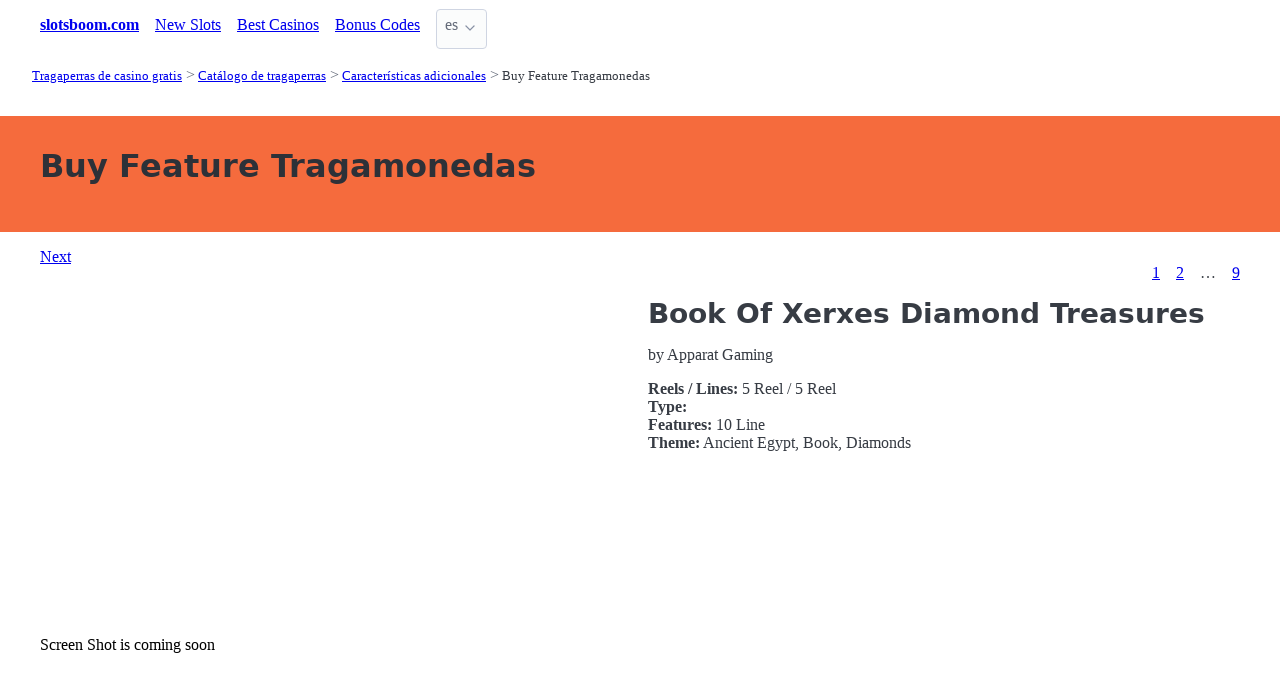

--- FILE ---
content_type: text/html;charset=utf-8
request_url: https://slotsboom.com/catalog/features/buy-feature
body_size: 6056
content:
<!DOCTYPE html>
<html lang="es">
<head>
  <link rel="preconnect" href="https://cdn.jsdelivr.net" crossorigin>
    <meta charset="utf-8">
  <meta http-equiv="X-UA-Compatible" content="IE=edge">
  <meta name="viewport" content="width=device-width, initial-scale=1">
  <title>Buy Feature Tragamonedas Gratis - SlotsBOOM</title>
  <meta name="description" content="" />
  <meta name="author" content="slotsboom.com" />
  <meta rel="author" href="" />
  <meta name="copyright" content="&copy; 2022" />
  <link rel="canonical" href="https://slotsboom.com/catalog/features/buy-feature" /> 
   
    <link rel="sitemap" type="application/rss+xml" title="Sitemap" href="https://slotsboom.com/sitemap.xml" />


  <link rel="preload" as="style" href="https://cdn.jsdelivr.net/npm/@picocss/pico@2/css/pico.min.css" onload="this.onload=null;this.rel='stylesheet'">
  <noscript>
    <link rel="stylesheet" href="https://cdn.jsdelivr.net/npm/@picocss/pico@2/css/pico.min.css">
  </noscript>

  <link rel="stylesheet" href="/stylesheets/cookieconsent.css" media="print" onload="this.media='all'">  
  
    <script type="text/javascript" src="https://cdn.jsdelivr.net/npm/slick-carousel@1.8.1/slick/slick.min.js"></script>
    <link rel="stylesheet" type="text/css" href="https://cdn.jsdelivr.net/npm/slick-carousel@1.8.1/slick/slick.css"/>

  <meta property="og:title" content="Buy Feature Tragamonedas Gratis - SlotsBOOM"/>
  <meta property="og:description" content=""/>
  <meta property="og:type" content="article"/>
  <meta property="og:locale" content="es" />

    <!-- Matomo -->
    <script>
      var _paq = window._paq = window._paq || [];
      /* tracker methods like "setCustomDimension" should be called before "trackPageView" */
      _paq.push(['trackPageView']);
      _paq.push(['enableLinkTracking']);
      (function() {
        var u="https://matomo.pointnemo.com/";
        _paq.push(['setTrackerUrl', u+'matomo.php']);
        _paq.push(['setSiteId', '20']);
        var d=document, g=d.createElement('script'), s=d.getElementsByTagName('script')[0];
        g.async=true; g.src=u+'matomo.js'; s.parentNode.insertBefore(g,s);
      })();
    </script>
      <!-- End Matomo Code -->

        

    <link rel="apple-touch-icon" sizes="180x180" href="/favicon/apple-touch-icon.png">
    <link rel="icon" type="image/png" sizes="32x32" href="/favicon/favicon-32x32.png">
    <link rel="icon" type="image/png" sizes="16x16" href="/favicon/favicon-16x16.png">
    <link rel="manifest" href="/favicon/site.webmanifest">    




  <Style>
    .tag {
      color: black;
      border-style: none;
      background-color: YellowGreen;
      padding: 3px 5px 3px 6px;
      font-size: 80%;
    }
  </Style>

</head>
<body>





  <section class="container">
    <nav>
  <ul>
    <li><a href='/' title='Home Page'><strong>slotsboom.com</strong></a></li>

        <li><a class='secondary' href='/catalog/new' title=''>New Slots</a></li><li><a class='secondary' href='/casinos/new' title=''>Best Casinos</a></li><li><a class='secondary' href='/codes' title=''>Bonus Codes</a></li>
        
    <li>
      <details class="dropdown">
        <summary>
          es
        </summary>

        <ul dir="rtl">



        </ul>
      </details>
    </li>
  </ul>

</nav>
 




<!-- END NAV -->
    <nav aria-label="breadcrumb">
  <ul>
      <li><a href="/"><small>Tragaperras de casino gratis</small></a>
      <li><a href="/catalog"><small>Catálogo de tragaperras</small></a>
      <li><a href="/catalog/features"><small>Características adicionales</small></a>
      <li><a href="/catalog/features/buy-feature" aria-current='page'><small>Buy Feature Tragamonedas</small></a>
  </ul>
</nav>

  </section>

  <section class="container">
    <div id="live-search-results" class="container"></div>
  </section>

  <section  class="pico-background-pink-600"  style='background-color: #F56B3D; padding-top: 2em; padding-bottom: 2em;'>
    <div class="container "> 
      

    <hgroup>
      <h1>Buy Feature Tragamonedas</h1>  
      <p></p> 
    </hgroup>  






    </div>
  </section>

  <section class="container">
     



















    <nav class='pagination is-right' role='navigation' aria-label='pagination'><a class='pagination-previous' href='/catalog/features/buy-feature/2'>Next</a><ul class='pagination-list' style='list-style-type: none;'><li><a class='pagination-link is-current' aria-label='Goto page 1' a href='/catalog/features/buy-feature'>1</a></li><li><a class='pagination-link ' aria-label='Goto page 2' href='/catalog/features/buy-feature/2'>2</a></li><li><span class='pagination-ellipsis'>&hellip;</span></li><li><a class='pagination-link ' aria-label='Goto page 86' a href='/catalog/features/buy-feature/9'>9</a></li></ul></nav>

   


  <div class="grid">
    
    <div>
        <div>
           <div>
    
                <img src="/no-screenshot.png" alt="Screenshot is coming soon">
              
          </div>

         <div>
              <span>Screen Shot is coming soon</span>
        </div>         
  
        </div>



    </div>   

    <div>

      <h2> 
        <!--<a href="/games/book-of-xerxes-diamond-treasures-apparat-gaming">Book Of Xerxes Diamond Treasures</a>-->
        Book Of Xerxes Diamond Treasures
      </h2>

      <p>
        by Apparat Gaming
      </p>

      <p>
        <strong>Reels / Lines:</strong> 5 Reel
         / 
         5 Reel
         <br>
        <strong>Type:</strong> 

        <br>
        <strong>Features:</strong> 10 Line
        <br>

        <strong>Theme:</strong> Ancient Egypt, Book, Diamonds
      </p>

      <a href="/games/book-of-xerxes-diamond-treasures-apparat-gaming" ></a>
      <!--<a href="/games/book-of-xerxes-diamond-treasures-apparat-gaming" >Play Free Book Of Xerxes Diamond Treasures</a>-->

    </div>    
  </div>    

  <div>
    &nbsp;<br>&nbsp;
    
  </div>

 <hr> 

  <div class="grid">
    
    <div>
        <div>
           <div>
    
                <img src="/images/screenshots/800/fruity-park-4-reel-10342.webp" alt="">
              
          </div>

         <div>
              <span>TrueLab Games</span>        </div>         
  
        </div>



    </div>   

    <div>

      <h2> 
        <!--<a href="/games/fruity-park-truelab-games">Fruity Park</a>-->
        Fruity Park
      </h2>

      <p>
        by TrueLab Games
      </p>

      <p>
        <strong>Reels / Lines:</strong> 4 Reel
         / 
         4 Reel
         <br>
        <strong>Type:</strong> Cluster Pays

        <br>
        <strong>Features:</strong> 
        <br>

        <strong>Theme:</strong> Fruit
      </p>

      <a href="/games/fruity-park-truelab-games" ></a>
      <!--<a href="/games/fruity-park-truelab-games" >Play Free Fruity Park</a>-->

    </div>    
  </div>    

  <div>
    &nbsp;<br>&nbsp;
    
  </div>

 <hr> 

  <div class="grid">
    
    <div>
        <div>
           <div>
    
                <img src="/images/screenshots/800/secrets-of-papyrus-5-reel-10337.webp" alt="">
              
          </div>

         <div>
              <span>Mascot Gaming</span>        </div>         
  
        </div>



    </div>   

    <div>

      <h2> 
        <!--<a href="/games/secrets-of-papyrus-mascot-gaming">Secrets of Papyrus</a>-->
        Secrets of Papyrus
      </h2>

      <p>
        by Mascot Gaming
      </p>

      <p>
        <strong>Reels / Lines:</strong> 5 Reel
         / 
         5 Reel
         <br>
        <strong>Type:</strong> 

        <br>
        <strong>Features:</strong> 
        <br>

        <strong>Theme:</strong> Ancient Egypt
      </p>

      <a href="/games/secrets-of-papyrus-mascot-gaming" ></a>
      <!--<a href="/games/secrets-of-papyrus-mascot-gaming" >Play Free Secrets of Papyrus</a>-->

    </div>    
  </div>    

  <div>
    &nbsp;<br>&nbsp;
    
  </div>

 <hr> 

  <div class="grid">
    
    <div>
        <div>
           <div>
    
                <img src="/images/screenshots/800/the-myth-deluxe-5-reel-15-line-10277.webp" alt="">
              
          </div>

         <div>
              <span>Mascot Gaming</span>        </div>         
  
        </div>



    </div>   

    <div>

      <h2> 
        <!--<a href="/games/the-myth-deluxe-mascot-gaming">The Myth Deluxe</a>-->
        The Myth Deluxe
      </h2>

      <p>
        by Mascot Gaming
      </p>

      <p>
        <strong>Reels / Lines:</strong> 5 Reel
         / 
         5 Reel
         <br>
        <strong>Type:</strong> 

        <br>
        <strong>Features:</strong> 15 Line
        <br>

        <strong>Theme:</strong> 
      </p>

      <a href="/games/the-myth-deluxe-mascot-gaming" ></a>
      <!--<a href="/games/the-myth-deluxe-mascot-gaming" >Play Free The Myth Deluxe</a>-->

    </div>    
  </div>    

  <div>
    &nbsp;<br>&nbsp;
    
  </div>

 <hr> 

  <div class="grid">
    
    <div>
        <div>
           <div>
    
                <img src="/images/screenshots/800/gryphons-castle-deluxe-5-reel-20-line-10242.webp" alt="">
              
          </div>

         <div>
              <span>Mascot Gaming</span>        </div>         
  
        </div>



    </div>   

    <div>

      <h2> 
        <!--<a href="/games/gryphons-castle-deluxe-mascot-gaming">Gryphon`s Castle Deluxe</a>-->
        Gryphon`s Castle Deluxe
      </h2>

      <p>
        by Mascot Gaming
      </p>

      <p>
        <strong>Reels / Lines:</strong> 5 Reel
         / 
         5 Reel
         <br>
        <strong>Type:</strong> 

        <br>
        <strong>Features:</strong> 20 Line
        <br>

        <strong>Theme:</strong> Fantasy Theme, Gryphon
      </p>

      <a href="/games/gryphons-castle-deluxe-mascot-gaming" ></a>
      <!--<a href="/games/gryphons-castle-deluxe-mascot-gaming" >Play Free Gryphon`s Castle Deluxe</a>-->

    </div>    
  </div>    

  <div>
    &nbsp;<br>&nbsp;
    
  </div>

 <hr> 

  <div class="grid">
    
    <div>
        <div>
           <div>
    
                <img src="/images/screenshots/800/the-tipsy-tourist-christmas-vacation-5-reel-20-line-10200.webp" alt="">
              
          </div>

         <div>
              <span>BetSoft</span>        </div>         
  
        </div>



    </div>   

    <div>

      <h2> 
        <!--<a href="/games/the-tipsy-tourist-christmas-vacation-betsoft">The Tipsy Tourist - Christmas Vacation</a>-->
        The Tipsy Tourist - Christmas Vacation
      </h2>

      <p>
        by BetSoft
      </p>

      <p>
        <strong>Reels / Lines:</strong> 5 Reel
         / 
         5 Reel
         <br>
        <strong>Type:</strong> 

        <br>
        <strong>Features:</strong> 20 Line
        <br>

        <strong>Theme:</strong> Christmas, Tropical
      </p>

      <a href="/games/the-tipsy-tourist-christmas-vacation-betsoft" ></a>
      <!--<a href="/games/the-tipsy-tourist-christmas-vacation-betsoft" >Play Free The Tipsy Tourist - Christmas Vacation</a>-->

    </div>    
  </div>    

  <div>
    &nbsp;<br>&nbsp;
    
  </div>

 <hr> 

  <div class="grid">
    
    <div>
        <div>
           <div>
    
                <img src="/images/screenshots/800/kraken’s-catch-5-reel-15-line-10131.webp" alt="">
              
          </div>

         <div>
              <span>StakeLogic</span>        </div>         
  
        </div>



    </div>   

    <div>

      <h2> 
        <!--<a href="/games/krakens-catch-stakelogic">Kraken’s Catch</a>-->
        Kraken’s Catch
      </h2>

      <p>
        by StakeLogic
      </p>

      <p>
        <strong>Reels / Lines:</strong> 5 Reel
         / 
         5 Reel
         <br>
        <strong>Type:</strong> 

        <br>
        <strong>Features:</strong> 15 Line
        <br>

        <strong>Theme:</strong> Kraken, Monster, Underwater
      </p>

      <a href="/games/krakens-catch-stakelogic" ></a>
      <!--<a href="/games/krakens-catch-stakelogic" >Play Free Kraken’s Catch</a>-->

    </div>    
  </div>    

  <div>
    &nbsp;<br>&nbsp;
    
  </div>

 <hr> 

  <div class="grid">
    
    <div>
        <div>
           <div>
    
                <img src="/images/screenshots/800/coins-of-leprechaun-3-reel-5-line-10080.webp" alt="">
              
          </div>

         <div>
              <span>BetSoft</span>        </div>         
  
        </div>



    </div>   

    <div>

      <h2> 
        <!--<a href="/games/coins-of-leprechaun-betsoft">Coins of Leprechaun</a>-->
        Coins of Leprechaun
      </h2>

      <p>
        by BetSoft
      </p>

      <p>
        <strong>Reels / Lines:</strong> 3 Reel
         / 
         3 Reel
         <br>
        <strong>Type:</strong> 

        <br>
        <strong>Features:</strong> 5 Line
        <br>

        <strong>Theme:</strong> Leprechaun th, Irish Theme
      </p>

      <a href="/games/coins-of-leprechaun-betsoft" ></a>
      <!--<a href="/games/coins-of-leprechaun-betsoft" >Play Free Coins of Leprechaun</a>-->

    </div>    
  </div>    

  <div>
    &nbsp;<br>&nbsp;
    
  </div>

 <hr> 

  <div class="grid">
    
    <div>
        <div>
           <div>
    
                <img src="/images/screenshots/800/anksunamun-deluxe-5-reel-10-line-10070.webp" alt="">
              
          </div>

         <div>
              <span>Mascot Gaming</span>        </div>         
  
        </div>



    </div>   

    <div>

      <h2> 
        <!--<a href="/games/anksunamun-deluxe-mascot-gaming">Anksunamun Deluxe</a>-->
        Anksunamun Deluxe
      </h2>

      <p>
        by Mascot Gaming
      </p>

      <p>
        <strong>Reels / Lines:</strong> 5 Reel
         / 
         5 Reel
         <br>
        <strong>Type:</strong> 

        <br>
        <strong>Features:</strong> 10 Line
        <br>

        <strong>Theme:</strong> Anksunamun, Ancient Egypt
      </p>

      <a href="/games/anksunamun-deluxe-mascot-gaming" ></a>
      <!--<a href="/games/anksunamun-deluxe-mascot-gaming" >Play Free Anksunamun Deluxe</a>-->

    </div>    
  </div>    

  <div>
    &nbsp;<br>&nbsp;
    
  </div>

 <hr> 

  <div class="grid">
    
    <div>
        <div>
           <div>
    
                <img src="/images/screenshots/800/pots-of-great-fortune-hold-win-5-reel-25-line-10044.webp" alt="">
              
          </div>

         <div>
              <span>BetSoft</span>        </div>         
  
        </div>



    </div>   

    <div>

      <h2> 
        <!--<a href="/games/pots-of-great-fortune-hold-win-betsoft">Pots of Great Fortune - Hold & Win</a>-->
        Pots of Great Fortune - Hold & Win
      </h2>

      <p>
        by BetSoft
      </p>

      <p>
        <strong>Reels / Lines:</strong> 5 Reel
         / 
         5 Reel
         <br>
        <strong>Type:</strong> 

        <br>
        <strong>Features:</strong> 25 Line
        <br>

        <strong>Theme:</strong> Gold, China Th
      </p>

      <a href="/games/pots-of-great-fortune-hold-win-betsoft" ></a>
      <!--<a href="/games/pots-of-great-fortune-hold-win-betsoft" >Play Free Pots of Great Fortune - Hold & Win</a>-->

    </div>    
  </div>    

  <div>
    &nbsp;<br>&nbsp;
    
  </div>

 <hr> 

  <div class="grid">
    
    <div>
        <div>
           <div>
    
                <img src="/images/screenshots/800/wasteland-riches-5-reel-243-line-10022.webp" alt="">
              
          </div>

         <div>
              <span>Mascot Gaming</span>        </div>         
  
        </div>



    </div>   

    <div>

      <h2> 
        <!--<a href="/games/wasteland-riches-mascot-gaming">Wasteland Riches</a>-->
        Wasteland Riches
      </h2>

      <p>
        by Mascot Gaming
      </p>

      <p>
        <strong>Reels / Lines:</strong> 5 Reel
         / 
         5 Reel
         <br>
        <strong>Type:</strong> 

        <br>
        <strong>Features:</strong> 243 Line
        <br>

        <strong>Theme:</strong> Apocalypse, Sci-Fi
      </p>

      <a href="/games/wasteland-riches-mascot-gaming" ></a>
      <!--<a href="/games/wasteland-riches-mascot-gaming" >Play Free Wasteland Riches</a>-->

    </div>    
  </div>    

  <div>
    &nbsp;<br>&nbsp;
    
  </div>

 <hr> 

  <div class="grid">
    
    <div>
        <div>
           <div>
    
                <img src="/no-screenshot.png" alt="Screenshot is coming soon">
              
          </div>

         <div>
              <span>Screen Shot is coming soon</span>
        </div>         
  
        </div>



    </div>   

    <div>

      <h2> 
        <!--<a href="/games/lucky-luchadoras-buy-bonus-greentube">Lucky Luchadoras Buy Bonus</a>-->
        Lucky Luchadoras Buy Bonus
      </h2>

      <p>
        by Greentube
      </p>

      <p>
        <strong>Reels / Lines:</strong> 6 Reel
         / 
         6 Reel
         <br>
        <strong>Type:</strong> Buy Bonus

        <br>
        <strong>Features:</strong> 
        <br>

        <strong>Theme:</strong> Luck
      </p>

      <a href="/games/lucky-luchadoras-buy-bonus-greentube" ></a>
      <!--<a href="/games/lucky-luchadoras-buy-bonus-greentube" >Play Free Lucky Luchadoras Buy Bonus</a>-->

    </div>    
  </div>    

  <div>
    &nbsp;<br>&nbsp;
    
  </div>

 <hr> 

  <div class="grid">
    
    <div>
        <div>
           <div>
    
                <img src="/images/screenshots/800/island-desire-hold-win-5-reel-243-line-10006.webp" alt="">
              
          </div>

         <div>
              <span>BetSoft</span>        </div>         
  
        </div>



    </div>   

    <div>

      <h2> 
        <!--<a href="/games/island-desire-hold-win-betsoft">Island Desire - Hold & Win</a>-->
        Island Desire - Hold & Win
      </h2>

      <p>
        by BetSoft
      </p>

      <p>
        <strong>Reels / Lines:</strong> 5 Reel
         / 
         5 Reel
         <br>
        <strong>Type:</strong> 

        <br>
        <strong>Features:</strong> 243 Line
        <br>

        <strong>Theme:</strong> Fruit, Deserted Island, Tropical
      </p>

      <a href="/games/island-desire-hold-win-betsoft" ></a>
      <!--<a href="/games/island-desire-hold-win-betsoft" >Play Free Island Desire - Hold & Win</a>-->

    </div>    
  </div>    

  <div>
    &nbsp;<br>&nbsp;
    
  </div>

 <hr> 

  <div class="grid">
    
    <div>
        <div>
           <div>
    
                <img src="/images/screenshots/800/fighter-pit-5-reel-9971.webp" alt="">
              
          </div>

         <div>
              <span>Hacksaw Gaming</span>        </div>         
  
        </div>



    </div>   

    <div>

      <h2> 
        <!--<a href="/games/fighter-pit-hacksaw-gaming">Fighter Pit</a>-->
        Fighter Pit
      </h2>

      <p>
        by Hacksaw Gaming
      </p>

      <p>
        <strong>Reels / Lines:</strong> 5 Reel
         / 
         5 Reel
         <br>
        <strong>Type:</strong> 

        <br>
        <strong>Features:</strong> 
        <br>

        <strong>Theme:</strong> 
      </p>

      <a href="/games/fighter-pit-hacksaw-gaming" ></a>
      <!--<a href="/games/fighter-pit-hacksaw-gaming" >Play Free Fighter Pit</a>-->

    </div>    
  </div>    

  <div>
    &nbsp;<br>&nbsp;
    
  </div>

 <hr> 

  <div class="grid">
    
    <div>
        <div>
           <div>
    
                <img src="/images/screenshots/800/zeus-the-invincible-5-reel-15-line-9914.webp" alt="">
              
          </div>

         <div>
              <span>Mascot Gaming</span>        </div>         
  
        </div>



    </div>   

    <div>

      <h2> 
        <!--<a href="/games/zeus-the-invincible-mascot-gaming">Zeus the Invincible</a>-->
        Zeus the Invincible
      </h2>

      <p>
        by Mascot Gaming
      </p>

      <p>
        <strong>Reels / Lines:</strong> 5 Reel
         / 
         5 Reel
         <br>
        <strong>Type:</strong> 

        <br>
        <strong>Features:</strong> 15 Line
        <br>

        <strong>Theme:</strong> Zeus, Mythology, Gods and Goddesses
      </p>

      <a href="/games/zeus-the-invincible-mascot-gaming" ></a>
      <!--<a href="/games/zeus-the-invincible-mascot-gaming" >Play Free Zeus the Invincible</a>-->

    </div>    
  </div>    

  <div>
    &nbsp;<br>&nbsp;
    
  </div>

 <hr> 

  <div class="grid">
    
    <div>
        <div>
           <div>
    
                <img src="/images/screenshots/800/golem-mystery-wilds-5-reel-10-line-9896.webp" alt="">
              
          </div>

         <div>
              <span>BF Games</span>        </div>         
  
        </div>



    </div>   

    <div>

      <h2> 
        <!--<a href="/games/golem-mystery-wilds-bf-games">Golem Mystery Wilds</a>-->
        Golem Mystery Wilds
      </h2>

      <p>
        by BF Games
      </p>

      <p>
        <strong>Reels / Lines:</strong> 5 Reel
         / 
         5 Reel
         <br>
        <strong>Type:</strong> Extra Bet

        <br>
        <strong>Features:</strong> 10 Line
        <br>

        <strong>Theme:</strong> Animals
      </p>

      <a href="/games/golem-mystery-wilds-bf-games" ></a>
      <!--<a href="/games/golem-mystery-wilds-bf-games" >Play Free Golem Mystery Wilds</a>-->

    </div>    
  </div>    

  <div>
    &nbsp;<br>&nbsp;
    
  </div>

 <hr> 

  <div class="grid">
    
    <div>
        <div>
           <div>
    
                <img src="/no-screenshot.png" alt="Screenshot is coming soon">
              
          </div>

         <div>
              <span>Screen Shot is coming soon</span>
        </div>         
  
        </div>



    </div>   

    <div>

      <h2> 
        <!--<a href="/games/pirate-coins-tom-horn-gaming">Pirate Coins</a>-->
        Pirate Coins
      </h2>

      <p>
        by Tom Horn Gaming
      </p>

      <p>
        <strong>Reels / Lines:</strong> 3 Reel
         / 
         3 Reel
         <br>
        <strong>Type:</strong> 

        <br>
        <strong>Features:</strong> 1 Line
        <br>

        <strong>Theme:</strong> Pirates, Tropical
      </p>

      <a href="/games/pirate-coins-tom-horn-gaming" ></a>
      <!--<a href="/games/pirate-coins-tom-horn-gaming" >Play Free Pirate Coins</a>-->

    </div>    
  </div>    

  <div>
    &nbsp;<br>&nbsp;
    
  </div>

 <hr> 

  <div class="grid">
    
    <div>
        <div>
           <div>
    
                <img src="/no-screenshot.png" alt="Screenshot is coming soon">
              
          </div>

         <div>
              <span>Screen Shot is coming soon</span>
        </div>         
  
        </div>



    </div>   

    <div>

      <h2> 
        <!--<a href="/games/fruits-of-horus-truelab-games">Fruits of Horus</a>-->
        Fruits of Horus
      </h2>

      <p>
        by TrueLab Games
      </p>

      <p>
        <strong>Reels / Lines:</strong> 3 Reel
         / 
         3 Reel
         <br>
        <strong>Type:</strong> 

        <br>
        <strong>Features:</strong> 5 Line
        <br>

        <strong>Theme:</strong> Horus, Egyptian Gods, Gods and Goddesses
      </p>

      <a href="/games/fruits-of-horus-truelab-games" ></a>
      <!--<a href="/games/fruits-of-horus-truelab-games" >Play Free Fruits of Horus</a>-->

    </div>    
  </div>    

  <div>
    &nbsp;<br>&nbsp;
    
  </div>

 <hr> 

  <div class="grid">
    
    <div>
        <div>
           <div>
    
                <img src="/images/screenshots/800/20-sweet-candies-5-reel-20-line-9878.webp" alt="">
              
          </div>

         <div>
              <span>Apparat Gaming</span>        </div>         
  
        </div>



    </div>   

    <div>

      <h2> 
        <!--<a href="/games/20-sweet-candies-apparat-gaming">20 Sweet Candies</a>-->
        20 Sweet Candies
      </h2>

      <p>
        by Apparat Gaming
      </p>

      <p>
        <strong>Reels / Lines:</strong> 5 Reel
         / 
         5 Reel
         <br>
        <strong>Type:</strong> 

        <br>
        <strong>Features:</strong> 20 Line
        <br>

        <strong>Theme:</strong> Candy, Sweets
      </p>

      <a href="/games/20-sweet-candies-apparat-gaming" ></a>
      <!--<a href="/games/20-sweet-candies-apparat-gaming" >Play Free 20 Sweet Candies</a>-->

    </div>    
  </div>    

  <div>
    &nbsp;<br>&nbsp;
    
  </div>

 <hr> 

  <div class="grid">
    
    <div>
        <div>
           <div>
    
                <img src="/images/screenshots/800/marlin-masters-5-reel-9866.webp" alt="">
              
          </div>

         <div>
              <span>Hacksaw Gaming</span>        </div>         
  
        </div>



    </div>   

    <div>

      <h2> 
        <!--<a href="/games/marlin-masters-hacksaw-gaming">Marlin Masters</a>-->
        Marlin Masters
      </h2>

      <p>
        by Hacksaw Gaming
      </p>

      <p>
        <strong>Reels / Lines:</strong> 5 Reel
         / 
         5 Reel
         <br>
        <strong>Type:</strong> 

        <br>
        <strong>Features:</strong> 
        <br>

        <strong>Theme:</strong> Marlin, Fishing, Fish
      </p>

      <a href="/games/marlin-masters-hacksaw-gaming" ></a>
      <!--<a href="/games/marlin-masters-hacksaw-gaming" >Play Free Marlin Masters</a>-->

    </div>    
  </div>    

  <div>
    &nbsp;<br>&nbsp;
    
  </div>

 <hr> 

  <div class="grid">
    
    <div>
        <div>
           <div>
    
                <img src="/images/screenshots/800/wolf-riches-hold-n-spin-5-reel-20-line-9818.webp" alt="">
              
          </div>

         <div>
              <span>Wizard Games</span>        </div>         
  
        </div>



    </div>   

    <div>

      <h2> 
        <!--<a href="/games/wolf-riches-hold-n-spin-wizard-games">Wolf Riches - Hold N Spin</a>-->
        Wolf Riches - Hold N Spin
      </h2>

      <p>
        by Wizard Games
      </p>

      <p>
        <strong>Reels / Lines:</strong> 5 Reel
         / 
         5 Reel
         <br>
        <strong>Type:</strong> 

        <br>
        <strong>Features:</strong> 20 Line
        <br>

        <strong>Theme:</strong> Wolf
      </p>

      <a href="/games/wolf-riches-hold-n-spin-wizard-games" ></a>
      <!--<a href="/games/wolf-riches-hold-n-spin-wizard-games" >Play Free Wolf Riches - Hold N Spin</a>-->

    </div>    
  </div>    

  <div>
    &nbsp;<br>&nbsp;
    
  </div>

 <hr> 

  <div class="grid">
    
    <div>
        <div>
           <div>
    
                <img src="/images/screenshots/800/the-tipsy-tourist-beach-bonanza-hold-win-5-reel-9792.webp" alt="">
              
          </div>

         <div>
              <span>BetSoft</span>        </div>         
  
        </div>



    </div>   

    <div>

      <h2> 
        <!--<a href="/games/the-tipsy-tourist-beach-bonanza-hold-win-betsoft">The Tipsy Tourist - Beach Bonanza - Hold & Win</a>-->
        The Tipsy Tourist - Beach Bonanza - Hold & Win
      </h2>

      <p>
        by BetSoft
      </p>

      <p>
        <strong>Reels / Lines:</strong> 5 Reel
         / 
         5 Reel
         <br>
        <strong>Type:</strong> 

        <br>
        <strong>Features:</strong> 
        <br>

        <strong>Theme:</strong> Tourist, Adventure, Tropical, Beach, Beach Babes
      </p>

      <a href="/games/the-tipsy-tourist-beach-bonanza-hold-win-betsoft" ></a>
      <!--<a href="/games/the-tipsy-tourist-beach-bonanza-hold-win-betsoft" >Play Free The Tipsy Tourist - Beach Bonanza - Hold & Win</a>-->

    </div>    
  </div>    

  <div>
    &nbsp;<br>&nbsp;
    
  </div>

 <hr> 

  <div class="grid">
    
    <div>
        <div>
           <div>
    
                <img src="/images/screenshots/800/hold-the-gold-fortune-3-reel-9773.webp" alt="">
              
          </div>

         <div>
              <span>1Spin4Win</span>        </div>         
  
        </div>



    </div>   

    <div>

      <h2> 
        <!--<a href="/games/hold-the-gold-fortune-1spin4win">Hold The Gold Fortune</a>-->
        Hold The Gold Fortune
      </h2>

      <p>
        by 1Spin4Win
      </p>

      <p>
        <strong>Reels / Lines:</strong> 3 Reel
         / 
         3 Reel
         <br>
        <strong>Type:</strong> 

        <br>
        <strong>Features:</strong> 
        <br>

        <strong>Theme:</strong> Gold
      </p>

      <a href="/games/hold-the-gold-fortune-1spin4win" ></a>
      <!--<a href="/games/hold-the-gold-fortune-1spin4win" >Play Free Hold The Gold Fortune</a>-->

    </div>    
  </div>    

  <div>
    &nbsp;<br>&nbsp;
    
  </div>

 <hr> 

  <div class="grid">
    
    <div>
        <div>
           <div>
    
                <img src="/images/screenshots/800/fury-dragon-–-hold-and-win-5-reel-20-line-9769.webp" alt="">
              
          </div>

         <div>
              <span>BetSoft</span>        </div>         
  
        </div>



    </div>   

    <div>

      <h2> 
        <!--<a href="/games/fury-dragon-–-hold-and-win-betsoft">Fury Dragon – Hold and Win</a>-->
        Fury Dragon – Hold and Win
      </h2>

      <p>
        by BetSoft
      </p>

      <p>
        <strong>Reels / Lines:</strong> 5 Reel
         / 
         5 Reel
         <br>
        <strong>Type:</strong> 

        <br>
        <strong>Features:</strong> 20 Line
        <br>

        <strong>Theme:</strong> Dragon
      </p>

      <a href="/games/fury-dragon-–-hold-and-win-betsoft" ></a>
      <!--<a href="/games/fury-dragon-–-hold-and-win-betsoft" >Play Free Fury Dragon – Hold and Win</a>-->

    </div>    
  </div>    

  <div>
    &nbsp;<br>&nbsp;
    
  </div>

 <hr> 

  <div class="grid">
    
    <div>
        <div>
           <div>
    
                <img src="/images/screenshots/800/coins-sniffer-hold-and-win-3-reel-27-line-9748.webp" alt="">
              
          </div>

         <div>
              <span>1Spin4Win</span>        </div>         
  
        </div>



    </div>   

    <div>

      <h2> 
        <!--<a href="/games/coins-sniffer-hold-and-win-1spin4win">Coins Sniffer - Hold And Win</a>-->
        Coins Sniffer - Hold And Win
      </h2>

      <p>
        by 1Spin4Win
      </p>

      <p>
        <strong>Reels / Lines:</strong> 3 Reel
         / 
         3 Reel
         <br>
        <strong>Type:</strong> 

        <br>
        <strong>Features:</strong> 27 Line
        <br>

        <strong>Theme:</strong> Dog, Coins
      </p>

      <a href="/games/coins-sniffer-hold-and-win-1spin4win" ></a>
      <!--<a href="/games/coins-sniffer-hold-and-win-1spin4win" >Play Free Coins Sniffer - Hold And Win</a>-->

    </div>    
  </div>    

  <div>
    &nbsp;<br>&nbsp;
    
  </div>

 <hr> 
 







      </section>

  <section class="container">
    
  <div>


        <h3><a href="/catalog/new">New Slots</a></h3> 

        <ul></i></span><a href='/games/jack-potter-the-book-of-dynasties-apparat-gaming' class=''>Jack Potter The Book of Dynasties Tragaperras </a> <a href='/games/book-of-xerxes-diamond-treasures-apparat-gaming' class=''>Book Of Xerxes Diamond Treasures Tragaperras </a> <a href='/games/very-lucky-256-1spin4win' class=''>Very Lucky 256 Tragaperras </a> <a href='/games/sweet-burst-pragmatic-play' class=''>Sweet Burst Tragaperras </a> <a href='/games/deal-with-death-hacksaw-gaming' class=''>Deal With Death Tragaperras </a> <a href='/games/monopoly-rush-hour-big-time-gaming' class=''>Monopoly Rush Hour Tragaperras </a> <a href='/games/gems-of-love-hold-and-win-1spin4win' class=''>Gems Of Love Hold And Win Tragaperras </a> <a href='/games/4-hat-riches-burst-wizard-games' class=''>4 Hat Riches Burst Tragaperras </a> <a href='/games/fruity-park-truelab-games' class=''>Fruity Park Tragaperras </a> <a href='/games/candy-links-bonanza-3-stakelogic' class=''>Candy Links Bonanza 3 Tragaperras </a> 
      



  </div>

  <div>


        <h3>
          <a href="/catalog">Catálogo de tragaperras </a>
        </h3> 
      
        <ul>
          <li><span></i></span><a href='/catalog/new' class=''>Nuevas tragaperras de casino </a> 
          <li><span></i></span><a href='/catalog/features' class=''>Bonus Features </a> <li><span></i></span><a href='/catalog/groups' class=''>Slot Groups </a> <li><span></i></span><a href='/catalog/jackpots' class=''>Slot Jackpots </a> <li><span></i></span><a href='/catalog/lines' class=''>Number of Lines </a> <li><span></i></span><a href='/catalog/mobile' class=''>Mobile Slots </a> <li><span></i></span><a href='/catalog/reels' class=''>Number of Reels </a> <li><span></i></span><a href='/catalog/software' class=''>Slot Software </a> <li><span></i></span><a href='/catalog/symbols' class=''>Slot Symbols </a> <li><span></i></span><a href='/catalog/theme' class=''>Slots by Theme </a> <li><span></i></span><a href='/catalog/types' class=''>Slot Types </a> 
        </ul>  



  </div>

  <div>


        <h3>
          <a href="/catalog/features">Bonus Features </a>
        </h3>
        <div<a href='/catalog/features/row-cascade' class='tag is-primary'>Row Cascade Tragamonedas </a> <a href='/catalog/features/gamble-win' class='tag is-primary'>Gamble Win Tragamonedas </a> <a href='/catalog/features/stash-and-spin' class='tag is-primary'>Stash and Spin Tragamonedas </a> <a href='/catalog/features/boom-feature' class='tag is-primary'>Boom Feature Tragamonedas </a> <a href='/catalog/features/step-up-feature' class='tag is-primary'>Step Up Feature Tragamonedas </a> <a href='/catalog/features/collect-coin' class='tag is-primary'>Collect Coin Tragamonedas </a> <a href='/catalog/features/boosted-wins' class='tag is-primary'>Boosted Wins Tragamonedas </a> <a href='/catalog/features/wild-line' class='tag is-primary'>Wild Line Tragamonedas </a> <a href='/catalog/features/stack-and-strike' class='tag is-primary'>Stack and Strike Tragamonedas </a> <a href='/catalog/features/progression-bar' class='tag is-primary'>Progression Bar Tragamonedas </a> <a href='/catalog/features/ultra-spins' class='tag is-primary'>Ultra Spins Tragamonedas </a> <a href='/catalog/features/lucky-respin' class='tag is-primary'>Lucky Respin Tragamonedas </a> <a href='/catalog/features/xcoin' class='tag is-primary'>xCoin Tragamonedas </a> <a href='/catalog/features/flip-wheels' class='tag is-primary'>Flip Wheels Tragamonedas </a> <a href='/catalog/features/power-feature' class='tag is-primary'>Power Feature Tragamonedas </a> <a href='/catalog/features/hold-feature' class='tag is-primary'>Hold Feature Tragamonedas </a> <a href='/catalog/features/free-hold' class='tag is-primary'>Free Hold Tragamonedas </a> <a href='/catalog/features/cash-cascade' class='tag is-primary'>Cash Cascade Tragamonedas </a> <a href='/catalog/features/collect-bonus' class='tag is-primary'>Collect Bonus Tragamonedas </a> <a href='/catalog/features/power-surge' class='tag is-primary'>Power Surge Tragamonedas </a> <a href='/catalog/features/stampede' class='tag is-primary'>Stampede Tragamonedas </a> <a href='/catalog/features/remove-low-paying-symbols' class='tag is-primary'>Remove low paying symbols Tragamonedas </a> <a href='/catalog/features/symbol-splits' class='tag is-primary'>Symbol Splits Tragamonedas </a> <a href='/catalog/features/hold-and-take-all' class='tag is-primary'>Hold and Take All Tragamonedas </a> <a href='/catalog/features/bonus-jackpot' class='tag is-primary'>Bonus Jackpot Tragamonedas </a> <a href='/catalog/features/pile-feature' class='tag is-primary'>Pile Feature Tragamonedas </a> <a href='/catalog/features/shatter-mode' class='tag is-primary'>Shatter Mode Tragamonedas </a> <a href='/catalog/features/hold-and-bingo' class='tag is-primary'>Hold and Bingo Tragamonedas </a> <a href='/catalog/features/swing-feature' class='tag is-primary'>Swing Feature Tragamonedas </a> <a href='/catalog/features/rotogrid' class='tag is-primary'>Rotogrid Tragamonedas </a> <a href='/catalog/features/linked-spin' class='tag is-primary'>Linked Spin Tragamonedas </a> <a href='/catalog/features/extra-spins' class='tag is-primary'>extra Spins Tragamonedas </a> <a href='/catalog/features/infinity-stacks' class='tag is-primary'>Infinity Stacks Tragamonedas </a> <a href='/catalog/features/retrigger' class='tag is-primary'>Retrigger Tragamonedas </a> <a href='/catalog/features/megapots' class='tag is-primary'>Megapots Tragamonedas </a> <a href='/catalog/features/rattle-feature' class='tag is-primary'>Rattle Feature Tragamonedas </a> <a href='/catalog/features/zapreel' class='tag is-primary'>ZapReel Tragamonedas </a> <a href='/catalog/features/reel-reward' class='tag is-primary'>Reel Reward Tragamonedas </a> <a href='/catalog/features/nudge-multiplier' class='tag is-primary'>Nudge Multiplier Tragamonedas </a> <a href='/catalog/features/bonus-pop' class='tag is-primary'>Bonus Pop Tragamonedas </a> <a href='/catalog/features/win-multiplier' class='tag is-primary'>Win Multiplier Tragamonedas </a> <a href='/catalog/features/mooving-reels' class='tag is-primary'>Mooving Reels Tragamonedas </a> <a href='/catalog/features/final-spin' class='tag is-primary'>Final Spin Tragamonedas </a> <a href='/catalog/features/cash-strike' class='tag is-primary'>Cash Strike Tragamonedas </a> <a href='/catalog/features/cash-pot' class='tag is-primary'>cash Pot Tragamonedas </a> <a href='/catalog/features/pick-bonus' class='tag is-primary'>Pick Bonus Tragamonedas </a> <a href='/catalog/features/super-collect' class='tag is-primary'>super collect Tragamonedas </a> <a href='/catalog/features/locked-row' class='tag is-primary'>Locked Row Tragamonedas </a> <a href='/catalog/features/section-blockers' class='tag is-primary'>Section blockers Tragamonedas </a> <a href='/catalog/features/ladder' class='tag is-primary'>Ladder Tragamonedas </a> 


  </div>


  </section>

  <footer class="container">
    


<div class="grid">
  
  <div>     

    <p>New Games</p>
    <ul>
        <li><a href='/games/candy-links-bonanza-3-stakelogic' >Candy Links Bonanza 3</a>
        <li><a href='/games/fruity-park-truelab-games' >Fruity Park</a>
        <li><a href='/games/4-hat-riches-burst-wizard-games' >4 Hat Riches Burst</a>
        <li><a href='/games/gems-of-love-hold-and-win-1spin4win' >Gems Of Love Hold And Win</a>
        <li><a href='/games/monopoly-rush-hour-big-time-gaming' >Monopoly Rush Hour</a>
        <li><a href='/games/deal-with-death-hacksaw-gaming' >Deal With Death</a>
        <li><a href='/games/sweet-burst-pragmatic-play' >Sweet Burst</a>
        <li><a href='/games/very-lucky-256-1spin4win' >Very Lucky 256</a>
        <li><a href='/games/book-of-xerxes-diamond-treasures-apparat-gaming' >Book Of Xerxes Diamond Treasures</a>
        <li><a href='/games/jack-potter-the-book-of-dynasties-apparat-gaming' >Jack Potter The Book of Dynasties</a>
    </ul>

  </div>

  <div>

    <p>New Casinos</p>
    <ul>
        <li><a href='/casinos/epicjack-casino' >EpicJack Casino</a>
        <li><a href='/casinos/vibebet-casino' >Vibebet Casino</a>
        <li><a href='/casinos/trybet-casino' >Trybet Casino</a>
        <li><a href='/casinos/22bit-casino' >22Bit Casino</a>
        <li><a href='/casinos/md88-casino' >MD88 Casino</a>
        <li><a href='/casinos/lanista-casino' >Lanista Casino</a>
        <li><a href='/casinos/wagibet-casino' >WAGIBET Casino</a>
        <li><a href='/casinos/vibrobet-casino' >VibroBet Casino</a>
        <li><a href='/casinos/onerush' >OneRush</a>
        <li><a href='/casinos/duel-casino' >Duel Casino</a>
    </ul>

  </div>

  <div>

    <p>New Affprogram</p>
    <ul>
    </ul>

  </div>

</div>


<div class="grid">

  <div>     


      

  </div>

  <div>


      

  </div>
 
  <div>

      
 
  </div>

</div>


<div class="grid">

  <div>
      
      <div></div>
      
        <ul>


          

        </ul>

        <p>
          &nbsp;&nbsp;
        </p>

        <p> 
          2022 <a href="/" >slotsboom.com</a>
        </p> 

  </div>

  <div>

  </div>
 
  <div>

    <p>18+</p>
    <ul>
      <li><a href="https://www.begambleaware.org/" title="BeGambleAware®: Gambling Help &amp; Gambling Addiction"  target="_blank">BeGambleAware.org</a></li>
      <li><a href="https://www.gamcare.org.uk/" title="GamCare - The leading provider of support for anyone affected by problem gambling in Great Britain"  target="_blank">gamcare.org.uk</a>
    </ul>
 
  </div>
</div>









  </footer>  

  <!--
      <section>
        <div>
        </div>
      </div>
  -->


  

  <script defer src="/javascripts/live-search.js"></script>
  <script defer src="/javascripts/cookieconsent.js"></script>
  <script defer src="/javascripts/cookieconsent-init.js"></script>



  
</body>




